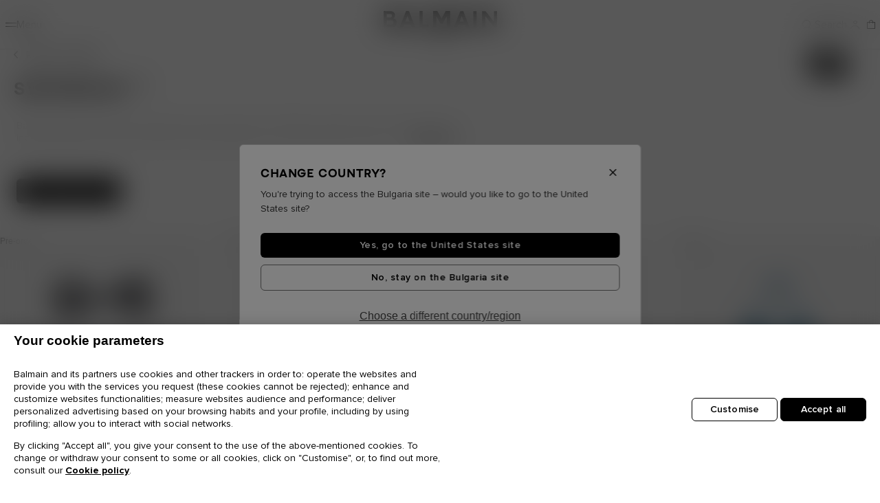

--- FILE ---
content_type: text/html;charset=UTF-8
request_url: https://bg.balmain.com/on/demandware.store/Sites-balmain-emea-gross-Site/en_BG/CQRecomm-Start
body_size: 4537
content:
    
        <div class="recommendation-header">
            <p role="heading" aria-level="2" class="h2 last-viewed-title">
                Top searches
            </p>
        </div>
    

    <div class="product-grid product-grid-recommandation">
        
            <!-- CQuotient Activity Tracking (viewReco-cquotient.js) -->
<script type="text/javascript">//<!--
/* <![CDATA[ */
(function(){
try {
	if(window.CQuotient) {
		var cq_params = {};
		cq_params.cookieId = window.CQuotient.getCQCookieId();
		cq_params.userId = window.CQuotient.getCQUserId();
		cq_params.emailId = CQuotient.getCQHashedEmail();
		cq_params.loginId = CQuotient.getCQHashedLogin();
		cq_params.accumulate = true;
		cq_params.products = [{
			id: 'EF0RP148XK97',
			sku: '',
			type: 'vgroup',
			alt_id: 'EF0RP148XK973CH'
		}];
		cq_params.recommenderName = 'products-in-all-categories-search';
		cq_params.realm = "BHGX";
		cq_params.siteId = "balmain-emea-gross";
		cq_params.instanceType = "prd";
		cq_params.locale = window.CQuotient.locale;
		cq_params.slotId = 'search-recommendations-m';
		cq_params.slotConfigId = 'serachRecommendations';
		cq_params.slotConfigTemplate = 'slots\/recommendation\/recommendationsNoVideo.isml';
		if(window.CQuotient.sendActivity)
			window.CQuotient.sendActivity( CQuotient.clientId, 'viewReco', cq_params );
		else
			window.CQuotient.activities.push( {activityType: 'viewReco', parameters: cq_params} );
	}
} catch(err) {}
})();
/* ]]> */
// -->
</script>
<script type="text/javascript">//<!--
/* <![CDATA[ (viewProduct-active_data.js) */
dw.ac._capture({id: "EF0RP148XK973CH", type: "recommendation"});
/* ]]> */
// -->
</script>
                <div class="product-body">
                    
























































































<div class="product-item" aria-label="Long sequin halterneck dress" tabindex="0">
    
    

    <div
        class="product product-viewed "
        data-img=""
        data-test=""
        data-pid="EF0RP148XK973CH"
        data-analytics="{&quot;product&quot;:{&quot;item_id&quot;:&quot;EF0RP148XK973CH&quot;,&quot;item_name&quot;:&quot;Long sequin halterneck dress&quot;,&quot;quantity&quot;:1,&quot;inventory_ats&quot;:0,&quot;price&quot;:5900,&quot;discount_name&quot;:&quot;free standard and express shipping&quot;,&quot;pre_order&quot;:&quot;no&quot;,&quot;item_ean&quot;:&quot;&quot;,&quot;item_master&quot;:&quot;EF0RP148XK97&quot;,&quot;item_category&quot;:&quot;women&quot;,&quot;item_category2&quot;:&quot;women-readytowear&quot;,&quot;item_category3&quot;:&quot;women-readytowear-dresses&quot;}}"
    >
        <div class="product-tile">
    <a href="/en/p/long-sequin-halterneck-dress-EF0RP148XK973CH.html" class="product-link">
        <div class="js-plpTileSlide" data-product-name="Long sequin halterneck dress">
            
            
                


<div class="tile-slider swiper  ">
    <div class="swiper-wrapper">
        <div class="swiper-slide">
    




    

    
        <img
            class="js-tile-media tile-image"
            loading="lazy"
            src="https://media.balmain.com/image/upload/f_auto,q_auto,dpr_auto,e_sharpen:85/c_fill,w_432,h_584/sfcc/balmain/hi-res/EF0RP148XK973CHF?_i=AG"
            srcset="https://media.balmain.com/image/upload/w_230/f_auto,q_auto,dpr_auto,e_sharpen:85/sfcc/balmain/hi-res/EF0RP148XK973CHF?_i=AG 230w, https://media.balmain.com/image/upload/w_402/f_auto,q_auto,dpr_auto,e_sharpen:85/sfcc/balmain/hi-res/EF0RP148XK973CHF?_i=AG 402w, https://media.balmain.com/image/upload/w_432/f_auto,q_auto,dpr_auto,e_sharpen:85/sfcc/balmain/hi-res/EF0RP148XK973CHF?_i=AG 432w, https://media.balmain.com/image/upload/w_515/f_auto,q_auto,dpr_auto,e_sharpen:85/sfcc/balmain/hi-res/EF0RP148XK973CHF?_i=AG 515w, https://media.balmain.com/image/upload/w_834/f_auto,q_auto,dpr_auto,e_sharpen:85/sfcc/balmain/hi-res/EF0RP148XK973CHF?_i=AG 834w"
            sizes="(max-width: 900px) 50vw, 22.5vw"
            alt="Long sequin halterneck dress"
            title="Long sequin halterneck dress, red"
            width="432"
            height="584"
        />
    



</div>


    
        
    
        
            <div class="swiper-slide">
                
                    
                        

    
    
    
    




<img class="placeholder" src="https://media.balmain.com/image/upload/q_auto,f_svg/static-default/default/dwbb5e1d89/assets/images/logo-sm-g.svg" alt="" />
<img class="js-tile-media product-tile-img"
    src=""
    data-lazy="https://media.balmain.com/image/upload/f_auto,q_auto,dpr_auto,e_sharpen:85/c_fill,w_432,h_584/sfcc/balmain/hi-res/EF0RP148XK973CHB?_i=AG"
    data-srcset="https://media.balmain.com/image/upload/w_230/f_auto,q_auto,dpr_auto,e_sharpen:85/sfcc/balmain/hi-res/EF0RP148XK973CHB?_i=AG 230w, https://media.balmain.com/image/upload/w_402/f_auto,q_auto,dpr_auto,e_sharpen:85/sfcc/balmain/hi-res/EF0RP148XK973CHB?_i=AG 402w, https://media.balmain.com/image/upload/w_432/f_auto,q_auto,dpr_auto,e_sharpen:85/sfcc/balmain/hi-res/EF0RP148XK973CHB?_i=AG 432w, https://media.balmain.com/image/upload/w_515/f_auto,q_auto,dpr_auto,e_sharpen:85/sfcc/balmain/hi-res/EF0RP148XK973CHB?_i=AG 515w, https://media.balmain.com/image/upload/w_834/f_auto,q_auto,dpr_auto,e_sharpen:85/sfcc/balmain/hi-res/EF0RP148XK973CHB?_i=AG 834w"
    sizes="(max-width: 900px) 50vw, 22.5vw"
    loading="lazy"
    alt="Long sequin halterneck dress"
/>

                    
                
            </div>
        
    
        
            <div class="swiper-slide">
                
                    
                        

    
    
    
    




<img class="placeholder" src="https://media.balmain.com/image/upload/q_auto,f_svg/static-default/default/dwbb5e1d89/assets/images/logo-sm-g.svg" alt="" />
<img class="js-tile-media product-tile-img"
    src=""
    data-lazy="https://media.balmain.com/image/upload/f_auto,q_auto,dpr_auto,e_sharpen:85/c_fill,w_432,h_584/sfcc/balmain/hi-res/EF0RP148XK973CHA?_i=AG"
    data-srcset="https://media.balmain.com/image/upload/w_230/f_auto,q_auto,dpr_auto,e_sharpen:85/sfcc/balmain/hi-res/EF0RP148XK973CHA?_i=AG 230w, https://media.balmain.com/image/upload/w_402/f_auto,q_auto,dpr_auto,e_sharpen:85/sfcc/balmain/hi-res/EF0RP148XK973CHA?_i=AG 402w, https://media.balmain.com/image/upload/w_432/f_auto,q_auto,dpr_auto,e_sharpen:85/sfcc/balmain/hi-res/EF0RP148XK973CHA?_i=AG 432w, https://media.balmain.com/image/upload/w_515/f_auto,q_auto,dpr_auto,e_sharpen:85/sfcc/balmain/hi-res/EF0RP148XK973CHA?_i=AG 515w, https://media.balmain.com/image/upload/w_834/f_auto,q_auto,dpr_auto,e_sharpen:85/sfcc/balmain/hi-res/EF0RP148XK973CHA?_i=AG 834w"
    sizes="(max-width: 900px) 50vw, 22.5vw"
    loading="lazy"
    alt="Long sequin halterneck dress"
/>

                    
                
            </div>
        
    
        
            <div class="swiper-slide">
                
                    
                        

    
    
    
    




<img class="placeholder" src="https://media.balmain.com/image/upload/q_auto,f_svg/static-default/default/dwbb5e1d89/assets/images/logo-sm-g.svg" alt="" />
<img class="js-tile-media product-tile-img"
    src=""
    data-lazy="https://media.balmain.com/image/upload/f_auto,q_auto,dpr_auto,e_sharpen:85/c_fill,w_432,h_584/sfcc/balmain/hi-res/EF0RP148XK973CHR?_i=AG"
    data-srcset="https://media.balmain.com/image/upload/w_230/f_auto,q_auto,dpr_auto,e_sharpen:85/sfcc/balmain/hi-res/EF0RP148XK973CHR?_i=AG 230w, https://media.balmain.com/image/upload/w_402/f_auto,q_auto,dpr_auto,e_sharpen:85/sfcc/balmain/hi-res/EF0RP148XK973CHR?_i=AG 402w, https://media.balmain.com/image/upload/w_432/f_auto,q_auto,dpr_auto,e_sharpen:85/sfcc/balmain/hi-res/EF0RP148XK973CHR?_i=AG 432w, https://media.balmain.com/image/upload/w_515/f_auto,q_auto,dpr_auto,e_sharpen:85/sfcc/balmain/hi-res/EF0RP148XK973CHR?_i=AG 515w, https://media.balmain.com/image/upload/w_834/f_auto,q_auto,dpr_auto,e_sharpen:85/sfcc/balmain/hi-res/EF0RP148XK973CHR?_i=AG 834w"
    sizes="(max-width: 900px) 50vw, 22.5vw"
    loading="lazy"
    alt="Long sequin halterneck dress"
/>

                    
                
            </div>
        
    
        
            <div class="swiper-slide">
                
                    
                        

    
    
    
    




<img class="placeholder" src="https://media.balmain.com/image/upload/q_auto,f_svg/static-default/default/dwbb5e1d89/assets/images/logo-sm-g.svg" alt="" />
<img class="js-tile-media product-tile-img"
    src=""
    data-lazy="https://media.balmain.com/image/upload/f_auto,q_auto,dpr_auto,e_sharpen:85/c_fill,w_432,h_584/sfcc/balmain/hi-res/EF0RP148XK973CHC?_i=AG"
    data-srcset="https://media.balmain.com/image/upload/w_230/f_auto,q_auto,dpr_auto,e_sharpen:85/sfcc/balmain/hi-res/EF0RP148XK973CHC?_i=AG 230w, https://media.balmain.com/image/upload/w_402/f_auto,q_auto,dpr_auto,e_sharpen:85/sfcc/balmain/hi-res/EF0RP148XK973CHC?_i=AG 402w, https://media.balmain.com/image/upload/w_432/f_auto,q_auto,dpr_auto,e_sharpen:85/sfcc/balmain/hi-res/EF0RP148XK973CHC?_i=AG 432w, https://media.balmain.com/image/upload/w_515/f_auto,q_auto,dpr_auto,e_sharpen:85/sfcc/balmain/hi-res/EF0RP148XK973CHC?_i=AG 515w, https://media.balmain.com/image/upload/w_834/f_auto,q_auto,dpr_auto,e_sharpen:85/sfcc/balmain/hi-res/EF0RP148XK973CHC?_i=AG 834w"
    sizes="(max-width: 900px) 50vw, 22.5vw"
    loading="lazy"
    alt="Long sequin halterneck dress"
/>

                    
                
            </div>
        
    
        
            <div class="swiper-slide">
                
                    
                        

    
    
    
    




<img class="placeholder" src="https://media.balmain.com/image/upload/q_auto,f_svg/static-default/default/dwbb5e1d89/assets/images/logo-sm-g.svg" alt="" />
<img class="js-tile-media product-tile-img"
    src=""
    data-lazy="https://media.balmain.com/image/upload/f_auto,q_auto,dpr_auto,e_sharpen:85/c_fill,w_432,h_584/sfcc/balmain/hi-res/EF0RP148XK973CHD?_i=AG"
    data-srcset="https://media.balmain.com/image/upload/w_230/f_auto,q_auto,dpr_auto,e_sharpen:85/sfcc/balmain/hi-res/EF0RP148XK973CHD?_i=AG 230w, https://media.balmain.com/image/upload/w_402/f_auto,q_auto,dpr_auto,e_sharpen:85/sfcc/balmain/hi-res/EF0RP148XK973CHD?_i=AG 402w, https://media.balmain.com/image/upload/w_432/f_auto,q_auto,dpr_auto,e_sharpen:85/sfcc/balmain/hi-res/EF0RP148XK973CHD?_i=AG 432w, https://media.balmain.com/image/upload/w_515/f_auto,q_auto,dpr_auto,e_sharpen:85/sfcc/balmain/hi-res/EF0RP148XK973CHD?_i=AG 515w, https://media.balmain.com/image/upload/w_834/f_auto,q_auto,dpr_auto,e_sharpen:85/sfcc/balmain/hi-res/EF0RP148XK973CHD?_i=AG 834w"
    sizes="(max-width: 900px) 50vw, 22.5vw"
    loading="lazy"
    alt="Long sequin halterneck dress"
/>

                    
                
            </div>
        
    
        
            <div class="swiper-slide">
                
                    
                        

    
    
    
    




<img class="placeholder" src="https://media.balmain.com/image/upload/q_auto,f_svg/static-default/default/dwbb5e1d89/assets/images/logo-sm-g.svg" alt="" />
<img class="js-tile-media product-tile-img"
    src=""
    data-lazy="https://media.balmain.com/image/upload/f_auto,q_auto,dpr_auto,e_sharpen:85/c_fill,w_432,h_584/sfcc/balmain/hi-res/EF0RP148XK973CHE?_i=AG"
    data-srcset="https://media.balmain.com/image/upload/w_230/f_auto,q_auto,dpr_auto,e_sharpen:85/sfcc/balmain/hi-res/EF0RP148XK973CHE?_i=AG 230w, https://media.balmain.com/image/upload/w_402/f_auto,q_auto,dpr_auto,e_sharpen:85/sfcc/balmain/hi-res/EF0RP148XK973CHE?_i=AG 402w, https://media.balmain.com/image/upload/w_432/f_auto,q_auto,dpr_auto,e_sharpen:85/sfcc/balmain/hi-res/EF0RP148XK973CHE?_i=AG 432w, https://media.balmain.com/image/upload/w_515/f_auto,q_auto,dpr_auto,e_sharpen:85/sfcc/balmain/hi-res/EF0RP148XK973CHE?_i=AG 515w, https://media.balmain.com/image/upload/w_834/f_auto,q_auto,dpr_auto,e_sharpen:85/sfcc/balmain/hi-res/EF0RP148XK973CHE?_i=AG 834w"
    sizes="(max-width: 900px) 50vw, 22.5vw"
    loading="lazy"
    alt="Long sequin halterneck dress"
/>

                    
                
            </div>
        
    
        
            <div class="swiper-slide">
                
                    
                        

    
    
    
    




<img class="placeholder" src="https://media.balmain.com/image/upload/q_auto,f_svg/static-default/default/dwbb5e1d89/assets/images/logo-sm-g.svg" alt="" />
<img class="js-tile-media product-tile-img"
    src=""
    data-lazy="https://media.balmain.com/image/upload/f_auto,q_auto,dpr_auto,e_sharpen:85/c_fill,w_432,h_584/sfcc/balmain/hi-res/EF0RP148XK973CHG?_i=AG"
    data-srcset="https://media.balmain.com/image/upload/w_230/f_auto,q_auto,dpr_auto,e_sharpen:85/sfcc/balmain/hi-res/EF0RP148XK973CHG?_i=AG 230w, https://media.balmain.com/image/upload/w_402/f_auto,q_auto,dpr_auto,e_sharpen:85/sfcc/balmain/hi-res/EF0RP148XK973CHG?_i=AG 402w, https://media.balmain.com/image/upload/w_432/f_auto,q_auto,dpr_auto,e_sharpen:85/sfcc/balmain/hi-res/EF0RP148XK973CHG?_i=AG 432w, https://media.balmain.com/image/upload/w_515/f_auto,q_auto,dpr_auto,e_sharpen:85/sfcc/balmain/hi-res/EF0RP148XK973CHG?_i=AG 515w, https://media.balmain.com/image/upload/w_834/f_auto,q_auto,dpr_auto,e_sharpen:85/sfcc/balmain/hi-res/EF0RP148XK973CHG?_i=AG 834w"
    sizes="(max-width: 900px) 50vw, 22.5vw"
    loading="lazy"
    alt="Long sequin halterneck dress"
/>

                    
                
            </div>
        
    


    </div>

    <div class="swiper-button-prev"></div>
    <div class="swiper-button-next"></div>

    <div class="swiper-scrollbar"></div>
</div>
            
        </div>

        <div class="tile-box">
            <div class="tile-body">
                <h3 class="pdp-link">Long sequin halterneck dress</h3>


                <div class="product-info"
                    tabindex="0"
                    aria-label="Details"
                >
                    <div class="sr-only" tabindex="0">
                        <p>Long sequin halterneck dress</p><ul><li>High neck</li><li>Front split</li><li>Invisible side zip fastening</li><li>Neck fastening with hooks</li><li>Tied at the back</li><li>Long, slim fit</li><li>Model measures 179cm and wears a size 36</li><li>Main material: 100% polyester</li><li>Made in France</li><li>Item: EF0RP148XK97</li>
                    </div>

                    

                    
                        
    <div class="price">
        
        



    

    

    

    <span class="sales">
        

        

        
            <span class="value" content="5900.00"></span>
        
            <span class="sr-only">
                Item price: 5.900,00 &#8364;
            </span>
            <span aria-hidden="true">
                5.900,00 €
            </span>
    </span>


    </div>


                    

                    
                        <div class="color-swatches">
    <ul class="swatches">
        
    </ul>
</div>

                    
                </div>
            </div>
        </div>
    </a>
</div>

    </div>
</div>

                </div>
            
        
            <!-- CQuotient Activity Tracking (viewReco-cquotient.js) -->
<script type="text/javascript">//<!--
/* <![CDATA[ */
(function(){
try {
	if(window.CQuotient) {
		var cq_params = {};
		cq_params.cookieId = window.CQuotient.getCQCookieId();
		cq_params.userId = window.CQuotient.getCQUserId();
		cq_params.emailId = CQuotient.getCQHashedEmail();
		cq_params.loginId = CQuotient.getCQHashedLogin();
		cq_params.accumulate = true;
		cq_params.products = [{
			id: 'GF1R3370WC09',
			sku: '',
			type: 'vgroup',
			alt_id: 'GF1R3370WC090PA'
		}];
		cq_params.recommenderName = 'products-in-all-categories-search';
		cq_params.realm = "BHGX";
		cq_params.siteId = "balmain-emea-gross";
		cq_params.instanceType = "prd";
		cq_params.locale = window.CQuotient.locale;
		cq_params.slotId = 'search-recommendations-m';
		cq_params.slotConfigId = 'serachRecommendations';
		cq_params.slotConfigTemplate = 'slots\/recommendation\/recommendationsNoVideo.isml';
		if(window.CQuotient.sendActivity)
			window.CQuotient.sendActivity( CQuotient.clientId, 'viewReco', cq_params );
		else
			window.CQuotient.activities.push( {activityType: 'viewReco', parameters: cq_params} );
	}
} catch(err) {}
})();
/* ]]> */
// -->
</script>
<script type="text/javascript">//<!--
/* <![CDATA[ (viewProduct-active_data.js) */
dw.ac._capture({id: "GF1R3370WC090PA", type: "recommendation"});
/* ]]> */
// -->
</script>
                <div class="product-body">
                    
























































































<div class="product-item" aria-label="Flared grain de poudre dress with belt detail" tabindex="0">
    
    

    <div
        class="product product-viewed "
        data-img=""
        data-test=""
        data-pid="GF1R3370WC090PA"
        data-analytics="{&quot;product&quot;:{&quot;item_id&quot;:&quot;GF1R3370WC090PA&quot;,&quot;item_name&quot;:&quot;Flared grain de poudre dress with belt detail&quot;,&quot;quantity&quot;:1,&quot;inventory_ats&quot;:0,&quot;price&quot;:2500,&quot;discount_name&quot;:&quot;free standard and express shipping&quot;,&quot;pre_order&quot;:&quot;no&quot;,&quot;item_ean&quot;:&quot;&quot;,&quot;item_master&quot;:&quot;GF1R3370WC09&quot;,&quot;item_category&quot;:&quot;women&quot;,&quot;item_category2&quot;:&quot;women-readytowear&quot;,&quot;item_category3&quot;:&quot;women-readytowear-dresses&quot;}}"
    >
        <div class="product-tile">
    <a href="/en/p/flared-grain-de-poudre-dress-with-belt-detail-GF1R3370WC090PA.html" class="product-link">
        <div class="js-plpTileSlide" data-product-name="Flared grain de poudre dress with belt detail">
            
    <span class="product-badge " style="color: #808080">
        New
    </span>


            
                


<div class="tile-slider swiper  ">
    <div class="swiper-wrapper">
        <div class="swiper-slide">
    




    

    
        <img
            class="js-tile-media tile-image"
            loading="lazy"
            src="https://media.balmain.com/image/upload/f_auto,q_auto,dpr_auto,e_sharpen:85/c_fill,w_432,h_584/sfcc/balmain/hi-res/GF1R3370WC090PAF?_i=AG"
            srcset="https://media.balmain.com/image/upload/w_230/f_auto,q_auto,dpr_auto,e_sharpen:85/sfcc/balmain/hi-res/GF1R3370WC090PAF?_i=AG 230w, https://media.balmain.com/image/upload/w_402/f_auto,q_auto,dpr_auto,e_sharpen:85/sfcc/balmain/hi-res/GF1R3370WC090PAF?_i=AG 402w, https://media.balmain.com/image/upload/w_432/f_auto,q_auto,dpr_auto,e_sharpen:85/sfcc/balmain/hi-res/GF1R3370WC090PAF?_i=AG 432w, https://media.balmain.com/image/upload/w_515/f_auto,q_auto,dpr_auto,e_sharpen:85/sfcc/balmain/hi-res/GF1R3370WC090PAF?_i=AG 515w, https://media.balmain.com/image/upload/w_834/f_auto,q_auto,dpr_auto,e_sharpen:85/sfcc/balmain/hi-res/GF1R3370WC090PAF?_i=AG 834w"
            sizes="(max-width: 900px) 50vw, 22.5vw"
            alt="Flared grain de poudre dress with belt detail"
            title="Flared grain de poudre dress with belt detail, black"
            width="432"
            height="584"
        />
    



</div>


    
        
    
        
            <div class="swiper-slide">
                
                    
                        

    
    
    
    




<img class="placeholder" src="https://media.balmain.com/image/upload/q_auto,f_svg/static-default/default/dwbb5e1d89/assets/images/logo-sm-g.svg" alt="" />
<img class="js-tile-media product-tile-img"
    src=""
    data-lazy="https://media.balmain.com/image/upload/f_auto,q_auto,dpr_auto,e_sharpen:85/c_fill,w_432,h_584/sfcc/balmain/hi-res/GF1R3370WC090PAB?_i=AG"
    data-srcset="https://media.balmain.com/image/upload/w_230/f_auto,q_auto,dpr_auto,e_sharpen:85/sfcc/balmain/hi-res/GF1R3370WC090PAB?_i=AG 230w, https://media.balmain.com/image/upload/w_402/f_auto,q_auto,dpr_auto,e_sharpen:85/sfcc/balmain/hi-res/GF1R3370WC090PAB?_i=AG 402w, https://media.balmain.com/image/upload/w_432/f_auto,q_auto,dpr_auto,e_sharpen:85/sfcc/balmain/hi-res/GF1R3370WC090PAB?_i=AG 432w, https://media.balmain.com/image/upload/w_515/f_auto,q_auto,dpr_auto,e_sharpen:85/sfcc/balmain/hi-res/GF1R3370WC090PAB?_i=AG 515w, https://media.balmain.com/image/upload/w_834/f_auto,q_auto,dpr_auto,e_sharpen:85/sfcc/balmain/hi-res/GF1R3370WC090PAB?_i=AG 834w"
    sizes="(max-width: 900px) 50vw, 22.5vw"
    loading="lazy"
    alt="Flared grain de poudre dress with belt detail"
/>

                    
                
            </div>
        
    
        
            <div class="swiper-slide">
                
                    
                        

    
    
    
    




<img class="placeholder" src="https://media.balmain.com/image/upload/q_auto,f_svg/static-default/default/dwbb5e1d89/assets/images/logo-sm-g.svg" alt="" />
<img class="js-tile-media product-tile-img"
    src=""
    data-lazy="https://media.balmain.com/image/upload/f_auto,q_auto,dpr_auto,e_sharpen:85/c_fill,w_432,h_584/sfcc/balmain/hi-res/GF1R3370WC090PAA?_i=AG"
    data-srcset="https://media.balmain.com/image/upload/w_230/f_auto,q_auto,dpr_auto,e_sharpen:85/sfcc/balmain/hi-res/GF1R3370WC090PAA?_i=AG 230w, https://media.balmain.com/image/upload/w_402/f_auto,q_auto,dpr_auto,e_sharpen:85/sfcc/balmain/hi-res/GF1R3370WC090PAA?_i=AG 402w, https://media.balmain.com/image/upload/w_432/f_auto,q_auto,dpr_auto,e_sharpen:85/sfcc/balmain/hi-res/GF1R3370WC090PAA?_i=AG 432w, https://media.balmain.com/image/upload/w_515/f_auto,q_auto,dpr_auto,e_sharpen:85/sfcc/balmain/hi-res/GF1R3370WC090PAA?_i=AG 515w, https://media.balmain.com/image/upload/w_834/f_auto,q_auto,dpr_auto,e_sharpen:85/sfcc/balmain/hi-res/GF1R3370WC090PAA?_i=AG 834w"
    sizes="(max-width: 900px) 50vw, 22.5vw"
    loading="lazy"
    alt="Flared grain de poudre dress with belt detail"
/>

                    
                
            </div>
        
    
        
            <div class="swiper-slide">
                
                    
                        

    
    
    
    




<img class="placeholder" src="https://media.balmain.com/image/upload/q_auto,f_svg/static-default/default/dwbb5e1d89/assets/images/logo-sm-g.svg" alt="" />
<img class="js-tile-media product-tile-img"
    src=""
    data-lazy="https://media.balmain.com/image/upload/f_auto,q_auto,dpr_auto,e_sharpen:85/c_fill,w_432,h_584/sfcc/balmain/hi-res/GF1R3370WC090PAR?_i=AG"
    data-srcset="https://media.balmain.com/image/upload/w_230/f_auto,q_auto,dpr_auto,e_sharpen:85/sfcc/balmain/hi-res/GF1R3370WC090PAR?_i=AG 230w, https://media.balmain.com/image/upload/w_402/f_auto,q_auto,dpr_auto,e_sharpen:85/sfcc/balmain/hi-res/GF1R3370WC090PAR?_i=AG 402w, https://media.balmain.com/image/upload/w_432/f_auto,q_auto,dpr_auto,e_sharpen:85/sfcc/balmain/hi-res/GF1R3370WC090PAR?_i=AG 432w, https://media.balmain.com/image/upload/w_515/f_auto,q_auto,dpr_auto,e_sharpen:85/sfcc/balmain/hi-res/GF1R3370WC090PAR?_i=AG 515w, https://media.balmain.com/image/upload/w_834/f_auto,q_auto,dpr_auto,e_sharpen:85/sfcc/balmain/hi-res/GF1R3370WC090PAR?_i=AG 834w"
    sizes="(max-width: 900px) 50vw, 22.5vw"
    loading="lazy"
    alt="Flared grain de poudre dress with belt detail"
/>

                    
                
            </div>
        
    
        
            <div class="swiper-slide">
                
                    
                        

    
    
    
    




<img class="placeholder" src="https://media.balmain.com/image/upload/q_auto,f_svg/static-default/default/dwbb5e1d89/assets/images/logo-sm-g.svg" alt="" />
<img class="js-tile-media product-tile-img"
    src=""
    data-lazy="https://media.balmain.com/image/upload/f_auto,q_auto,dpr_auto,e_sharpen:85/c_fill,w_432,h_584/sfcc/balmain/hi-res/GF1R3370WC090PAC?_i=AG"
    data-srcset="https://media.balmain.com/image/upload/w_230/f_auto,q_auto,dpr_auto,e_sharpen:85/sfcc/balmain/hi-res/GF1R3370WC090PAC?_i=AG 230w, https://media.balmain.com/image/upload/w_402/f_auto,q_auto,dpr_auto,e_sharpen:85/sfcc/balmain/hi-res/GF1R3370WC090PAC?_i=AG 402w, https://media.balmain.com/image/upload/w_432/f_auto,q_auto,dpr_auto,e_sharpen:85/sfcc/balmain/hi-res/GF1R3370WC090PAC?_i=AG 432w, https://media.balmain.com/image/upload/w_515/f_auto,q_auto,dpr_auto,e_sharpen:85/sfcc/balmain/hi-res/GF1R3370WC090PAC?_i=AG 515w, https://media.balmain.com/image/upload/w_834/f_auto,q_auto,dpr_auto,e_sharpen:85/sfcc/balmain/hi-res/GF1R3370WC090PAC?_i=AG 834w"
    sizes="(max-width: 900px) 50vw, 22.5vw"
    loading="lazy"
    alt="Flared grain de poudre dress with belt detail"
/>

                    
                
            </div>
        
    
        
            <div class="swiper-slide">
                
                    
                        

    
    
    
    




<img class="placeholder" src="https://media.balmain.com/image/upload/q_auto,f_svg/static-default/default/dwbb5e1d89/assets/images/logo-sm-g.svg" alt="" />
<img class="js-tile-media product-tile-img"
    src=""
    data-lazy="https://media.balmain.com/image/upload/f_auto,q_auto,dpr_auto,e_sharpen:85/c_fill,w_432,h_584/sfcc/balmain/hi-res/GF1R3370WC090PAD?_i=AG"
    data-srcset="https://media.balmain.com/image/upload/w_230/f_auto,q_auto,dpr_auto,e_sharpen:85/sfcc/balmain/hi-res/GF1R3370WC090PAD?_i=AG 230w, https://media.balmain.com/image/upload/w_402/f_auto,q_auto,dpr_auto,e_sharpen:85/sfcc/balmain/hi-res/GF1R3370WC090PAD?_i=AG 402w, https://media.balmain.com/image/upload/w_432/f_auto,q_auto,dpr_auto,e_sharpen:85/sfcc/balmain/hi-res/GF1R3370WC090PAD?_i=AG 432w, https://media.balmain.com/image/upload/w_515/f_auto,q_auto,dpr_auto,e_sharpen:85/sfcc/balmain/hi-res/GF1R3370WC090PAD?_i=AG 515w, https://media.balmain.com/image/upload/w_834/f_auto,q_auto,dpr_auto,e_sharpen:85/sfcc/balmain/hi-res/GF1R3370WC090PAD?_i=AG 834w"
    sizes="(max-width: 900px) 50vw, 22.5vw"
    loading="lazy"
    alt="Flared grain de poudre dress with belt detail"
/>

                    
                
            </div>
        
    
        
            <div class="swiper-slide">
                
                    
                        

    
    
    
    




<img class="placeholder" src="https://media.balmain.com/image/upload/q_auto,f_svg/static-default/default/dwbb5e1d89/assets/images/logo-sm-g.svg" alt="" />
<img class="js-tile-media product-tile-img"
    src=""
    data-lazy="https://media.balmain.com/image/upload/f_auto,q_auto,dpr_auto,e_sharpen:85/c_fill,w_432,h_584/sfcc/balmain/hi-res/GF1R3370WC090PAE?_i=AG"
    data-srcset="https://media.balmain.com/image/upload/w_230/f_auto,q_auto,dpr_auto,e_sharpen:85/sfcc/balmain/hi-res/GF1R3370WC090PAE?_i=AG 230w, https://media.balmain.com/image/upload/w_402/f_auto,q_auto,dpr_auto,e_sharpen:85/sfcc/balmain/hi-res/GF1R3370WC090PAE?_i=AG 402w, https://media.balmain.com/image/upload/w_432/f_auto,q_auto,dpr_auto,e_sharpen:85/sfcc/balmain/hi-res/GF1R3370WC090PAE?_i=AG 432w, https://media.balmain.com/image/upload/w_515/f_auto,q_auto,dpr_auto,e_sharpen:85/sfcc/balmain/hi-res/GF1R3370WC090PAE?_i=AG 515w, https://media.balmain.com/image/upload/w_834/f_auto,q_auto,dpr_auto,e_sharpen:85/sfcc/balmain/hi-res/GF1R3370WC090PAE?_i=AG 834w"
    sizes="(max-width: 900px) 50vw, 22.5vw"
    loading="lazy"
    alt="Flared grain de poudre dress with belt detail"
/>

                    
                
            </div>
        
    
        
            <div class="swiper-slide">
                
                    
                        

    
    
    
    




<img class="placeholder" src="https://media.balmain.com/image/upload/q_auto,f_svg/static-default/default/dwbb5e1d89/assets/images/logo-sm-g.svg" alt="" />
<img class="js-tile-media product-tile-img"
    src=""
    data-lazy="https://media.balmain.com/image/upload/f_auto,q_auto,dpr_auto,e_sharpen:85/c_fill,w_432,h_584/sfcc/balmain/hi-res/GF1R3370WC090PAG?_i=AG"
    data-srcset="https://media.balmain.com/image/upload/w_230/f_auto,q_auto,dpr_auto,e_sharpen:85/sfcc/balmain/hi-res/GF1R3370WC090PAG?_i=AG 230w, https://media.balmain.com/image/upload/w_402/f_auto,q_auto,dpr_auto,e_sharpen:85/sfcc/balmain/hi-res/GF1R3370WC090PAG?_i=AG 402w, https://media.balmain.com/image/upload/w_432/f_auto,q_auto,dpr_auto,e_sharpen:85/sfcc/balmain/hi-res/GF1R3370WC090PAG?_i=AG 432w, https://media.balmain.com/image/upload/w_515/f_auto,q_auto,dpr_auto,e_sharpen:85/sfcc/balmain/hi-res/GF1R3370WC090PAG?_i=AG 515w, https://media.balmain.com/image/upload/w_834/f_auto,q_auto,dpr_auto,e_sharpen:85/sfcc/balmain/hi-res/GF1R3370WC090PAG?_i=AG 834w"
    sizes="(max-width: 900px) 50vw, 22.5vw"
    loading="lazy"
    alt="Flared grain de poudre dress with belt detail"
/>

                    
                
            </div>
        
    
        
            <div class="swiper-slide">
                
                    
                        

    
    
    
    




<img class="placeholder" src="https://media.balmain.com/image/upload/q_auto,f_svg/static-default/default/dwbb5e1d89/assets/images/logo-sm-g.svg" alt="" />
<img class="js-tile-media product-tile-img"
    src=""
    data-lazy="https://media.balmain.com/image/upload/f_auto,q_auto,dpr_auto,e_sharpen:85/c_fill,w_432,h_584/sfcc/balmain/hi-res/GF1R3370WC090PAH?_i=AG"
    data-srcset="https://media.balmain.com/image/upload/w_230/f_auto,q_auto,dpr_auto,e_sharpen:85/sfcc/balmain/hi-res/GF1R3370WC090PAH?_i=AG 230w, https://media.balmain.com/image/upload/w_402/f_auto,q_auto,dpr_auto,e_sharpen:85/sfcc/balmain/hi-res/GF1R3370WC090PAH?_i=AG 402w, https://media.balmain.com/image/upload/w_432/f_auto,q_auto,dpr_auto,e_sharpen:85/sfcc/balmain/hi-res/GF1R3370WC090PAH?_i=AG 432w, https://media.balmain.com/image/upload/w_515/f_auto,q_auto,dpr_auto,e_sharpen:85/sfcc/balmain/hi-res/GF1R3370WC090PAH?_i=AG 515w, https://media.balmain.com/image/upload/w_834/f_auto,q_auto,dpr_auto,e_sharpen:85/sfcc/balmain/hi-res/GF1R3370WC090PAH?_i=AG 834w"
    sizes="(max-width: 900px) 50vw, 22.5vw"
    loading="lazy"
    alt="Flared grain de poudre dress with belt detail"
/>

                    
                
            </div>
        
    


    </div>

    <div class="swiper-button-prev"></div>
    <div class="swiper-button-next"></div>

    <div class="swiper-scrollbar"></div>
</div>
            
        </div>

        <div class="tile-box">
            <div class="tile-body">
                <h3 class="pdp-link">Flared grain de poudre dress with belt detail</h3>


                <div class="product-info"
                    tabindex="0"
                    aria-label="Details"
                >
                    <div class="sr-only" tabindex="0">
                        <p>Halterneck grain de poudre dress</p><ul><li>High neck</li><li>Pleated skirt hem with Anthem belt</li><li>Visible zip fastening on the back with Balmain Paris-engraved slider</li><li>Fit-and-flare cut</li><li>Model measures 175cm and wears a size 36</li><li>Main material: 100% virgin wool</li><li>Made in Bulgaria</li><li>Item: GF1R3370WC09</li></ul><p>100% of the wool fibres used to make this garment are sourced from sheep farms that are certified and animal welfare-friendly</p>
                    </div>

                    

                    
                        
    <div class="price">
        
        



    

    

    

    <span class="sales">
        

        

        
            <span class="value" content="2500.00"></span>
        
            <span class="sr-only">
                Item price: 2.500,00 &#8364;
            </span>
            <span aria-hidden="true">
                2.500,00 €
            </span>
    </span>


    </div>


                    

                    
                        <div class="color-swatches">
    <ul class="swatches">
        
    </ul>
</div>

                    
                </div>
            </div>
        </div>
    </a>
</div>

    </div>
</div>

                </div>
            
        
            <!-- CQuotient Activity Tracking (viewReco-cquotient.js) -->
<script type="text/javascript">//<!--
/* <![CDATA[ */
(function(){
try {
	if(window.CQuotient) {
		var cq_params = {};
		cq_params.cookieId = window.CQuotient.getCQCookieId();
		cq_params.userId = window.CQuotient.getCQUserId();
		cq_params.emailId = CQuotient.getCQHashedEmail();
		cq_params.loginId = CQuotient.getCQHashedLogin();
		cq_params.accumulate = true;
		cq_params.products = [{
			id: 'FH1MG115DF81',
			sku: '',
			type: 'vgroup',
			alt_id: 'FH1MG115DF816AW'
		}];
		cq_params.recommenderName = 'products-in-all-categories-search';
		cq_params.realm = "BHGX";
		cq_params.siteId = "balmain-emea-gross";
		cq_params.instanceType = "prd";
		cq_params.locale = window.CQuotient.locale;
		cq_params.slotId = 'search-recommendations-m';
		cq_params.slotConfigId = 'serachRecommendations';
		cq_params.slotConfigTemplate = 'slots\/recommendation\/recommendationsNoVideo.isml';
		if(window.CQuotient.sendActivity)
			window.CQuotient.sendActivity( CQuotient.clientId, 'viewReco', cq_params );
		else
			window.CQuotient.activities.push( {activityType: 'viewReco', parameters: cq_params} );
	}
} catch(err) {}
})();
/* ]]> */
// -->
</script>
<script type="text/javascript">//<!--
/* <![CDATA[ (viewProduct-active_data.js) */
dw.ac._capture({id: "FH1MG115DF816AW", type: "recommendation"});
/* ]]> */
// -->
</script>
                <div class="product-body">
                    
























































































<div class="product-item" aria-label="Slim-fit biker trousers in denim" tabindex="0">
    
    

    <div
        class="product product-viewed "
        data-img=""
        data-test=""
        data-pid="FH1MG115DF816AW"
        data-analytics="{&quot;product&quot;:{&quot;item_id&quot;:&quot;FH1MG115DF816AW&quot;,&quot;item_name&quot;:&quot;Slim-fit biker trousers in denim&quot;,&quot;quantity&quot;:1,&quot;inventory_ats&quot;:0,&quot;price&quot;:595,&quot;discount_name&quot;:&quot;|free standard and express shipping&quot;,&quot;pre_order&quot;:&quot;no&quot;,&quot;item_ean&quot;:&quot;&quot;,&quot;item_master&quot;:&quot;FH1MG115DF81&quot;,&quot;item_category&quot;:&quot;men&quot;,&quot;item_category2&quot;:&quot;men-readytowear&quot;,&quot;item_category3&quot;:&quot;men-readytowear-denim&quot;}}"
    >
        <div class="product-tile">
    <a href="/en/p/slim-fit-biker-trousers-in-denim-FH1MG115DF816AW.html" class="product-link">
        <div class="js-plpTileSlide" data-product-name="Slim-fit biker trousers in denim">
            
            
                


<div class="tile-slider swiper  ">
    <div class="swiper-wrapper">
        <div class="swiper-slide">
    




    

    
        <img
            class="js-tile-media tile-image"
            loading="lazy"
            src="https://media.balmain.com/image/upload/f_auto,q_auto,dpr_auto,e_sharpen:85/c_fill,w_432,h_584/sfcc/balmain/hi-res/FH1MG115DF816AWF?_i=AG"
            srcset="https://media.balmain.com/image/upload/w_230/f_auto,q_auto,dpr_auto,e_sharpen:85/sfcc/balmain/hi-res/FH1MG115DF816AWF?_i=AG 230w, https://media.balmain.com/image/upload/w_402/f_auto,q_auto,dpr_auto,e_sharpen:85/sfcc/balmain/hi-res/FH1MG115DF816AWF?_i=AG 402w, https://media.balmain.com/image/upload/w_432/f_auto,q_auto,dpr_auto,e_sharpen:85/sfcc/balmain/hi-res/FH1MG115DF816AWF?_i=AG 432w, https://media.balmain.com/image/upload/w_515/f_auto,q_auto,dpr_auto,e_sharpen:85/sfcc/balmain/hi-res/FH1MG115DF816AWF?_i=AG 515w, https://media.balmain.com/image/upload/w_834/f_auto,q_auto,dpr_auto,e_sharpen:85/sfcc/balmain/hi-res/FH1MG115DF816AWF?_i=AG 834w"
            sizes="(max-width: 900px) 50vw, 22.5vw"
            alt="Slim-fit biker trousers in denim"
            title="Slim-fit biker trousers in denim, blue"
            width="432"
            height="584"
        />
    



</div>


    
        
    
        
            <div class="swiper-slide">
                
                    
                        

    
    
    
    




<img class="placeholder" src="https://media.balmain.com/image/upload/q_auto,f_svg/static-default/default/dwbb5e1d89/assets/images/logo-sm-g.svg" alt="" />
<img class="js-tile-media product-tile-img"
    src=""
    data-lazy="https://media.balmain.com/image/upload/f_auto,q_auto,dpr_auto,e_sharpen:85/c_fill,w_432,h_584/sfcc/balmain/hi-res/FH1MG115DF816AWB?_i=AG"
    data-srcset="https://media.balmain.com/image/upload/w_230/f_auto,q_auto,dpr_auto,e_sharpen:85/sfcc/balmain/hi-res/FH1MG115DF816AWB?_i=AG 230w, https://media.balmain.com/image/upload/w_402/f_auto,q_auto,dpr_auto,e_sharpen:85/sfcc/balmain/hi-res/FH1MG115DF816AWB?_i=AG 402w, https://media.balmain.com/image/upload/w_432/f_auto,q_auto,dpr_auto,e_sharpen:85/sfcc/balmain/hi-res/FH1MG115DF816AWB?_i=AG 432w, https://media.balmain.com/image/upload/w_515/f_auto,q_auto,dpr_auto,e_sharpen:85/sfcc/balmain/hi-res/FH1MG115DF816AWB?_i=AG 515w, https://media.balmain.com/image/upload/w_834/f_auto,q_auto,dpr_auto,e_sharpen:85/sfcc/balmain/hi-res/FH1MG115DF816AWB?_i=AG 834w"
    sizes="(max-width: 900px) 50vw, 22.5vw"
    loading="lazy"
    alt="Slim-fit biker trousers in denim"
/>

                    
                
            </div>
        
    
        
            <div class="swiper-slide">
                
                    
                        

    
    
    
    




<img class="placeholder" src="https://media.balmain.com/image/upload/q_auto,f_svg/static-default/default/dwbb5e1d89/assets/images/logo-sm-g.svg" alt="" />
<img class="js-tile-media product-tile-img"
    src=""
    data-lazy="https://media.balmain.com/image/upload/f_auto,q_auto,dpr_auto,e_sharpen:85/c_fill,w_432,h_584/sfcc/balmain/hi-res/FH1MG115DF816AWA?_i=AG"
    data-srcset="https://media.balmain.com/image/upload/w_230/f_auto,q_auto,dpr_auto,e_sharpen:85/sfcc/balmain/hi-res/FH1MG115DF816AWA?_i=AG 230w, https://media.balmain.com/image/upload/w_402/f_auto,q_auto,dpr_auto,e_sharpen:85/sfcc/balmain/hi-res/FH1MG115DF816AWA?_i=AG 402w, https://media.balmain.com/image/upload/w_432/f_auto,q_auto,dpr_auto,e_sharpen:85/sfcc/balmain/hi-res/FH1MG115DF816AWA?_i=AG 432w, https://media.balmain.com/image/upload/w_515/f_auto,q_auto,dpr_auto,e_sharpen:85/sfcc/balmain/hi-res/FH1MG115DF816AWA?_i=AG 515w, https://media.balmain.com/image/upload/w_834/f_auto,q_auto,dpr_auto,e_sharpen:85/sfcc/balmain/hi-res/FH1MG115DF816AWA?_i=AG 834w"
    sizes="(max-width: 900px) 50vw, 22.5vw"
    loading="lazy"
    alt="Slim-fit biker trousers in denim"
/>

                    
                
            </div>
        
    
        
            <div class="swiper-slide">
                
                    
                        

    
    
    
    




<img class="placeholder" src="https://media.balmain.com/image/upload/q_auto,f_svg/static-default/default/dwbb5e1d89/assets/images/logo-sm-g.svg" alt="" />
<img class="js-tile-media product-tile-img"
    src=""
    data-lazy="https://media.balmain.com/image/upload/f_auto,q_auto,dpr_auto,e_sharpen:85/c_fill,w_432,h_584/sfcc/balmain/hi-res/FH1MG115DF816AWR?_i=AG"
    data-srcset="https://media.balmain.com/image/upload/w_230/f_auto,q_auto,dpr_auto,e_sharpen:85/sfcc/balmain/hi-res/FH1MG115DF816AWR?_i=AG 230w, https://media.balmain.com/image/upload/w_402/f_auto,q_auto,dpr_auto,e_sharpen:85/sfcc/balmain/hi-res/FH1MG115DF816AWR?_i=AG 402w, https://media.balmain.com/image/upload/w_432/f_auto,q_auto,dpr_auto,e_sharpen:85/sfcc/balmain/hi-res/FH1MG115DF816AWR?_i=AG 432w, https://media.balmain.com/image/upload/w_515/f_auto,q_auto,dpr_auto,e_sharpen:85/sfcc/balmain/hi-res/FH1MG115DF816AWR?_i=AG 515w, https://media.balmain.com/image/upload/w_834/f_auto,q_auto,dpr_auto,e_sharpen:85/sfcc/balmain/hi-res/FH1MG115DF816AWR?_i=AG 834w"
    sizes="(max-width: 900px) 50vw, 22.5vw"
    loading="lazy"
    alt="Slim-fit biker trousers in denim"
/>

                    
                
            </div>
        
    
        
            <div class="swiper-slide">
                
                    
                        

    
    
    
    




<img class="placeholder" src="https://media.balmain.com/image/upload/q_auto,f_svg/static-default/default/dwbb5e1d89/assets/images/logo-sm-g.svg" alt="" />
<img class="js-tile-media product-tile-img"
    src=""
    data-lazy="https://media.balmain.com/image/upload/f_auto,q_auto,dpr_auto,e_sharpen:85/c_fill,w_432,h_584/sfcc/balmain/hi-res/FH1MG115DF816AWC?_i=AG"
    data-srcset="https://media.balmain.com/image/upload/w_230/f_auto,q_auto,dpr_auto,e_sharpen:85/sfcc/balmain/hi-res/FH1MG115DF816AWC?_i=AG 230w, https://media.balmain.com/image/upload/w_402/f_auto,q_auto,dpr_auto,e_sharpen:85/sfcc/balmain/hi-res/FH1MG115DF816AWC?_i=AG 402w, https://media.balmain.com/image/upload/w_432/f_auto,q_auto,dpr_auto,e_sharpen:85/sfcc/balmain/hi-res/FH1MG115DF816AWC?_i=AG 432w, https://media.balmain.com/image/upload/w_515/f_auto,q_auto,dpr_auto,e_sharpen:85/sfcc/balmain/hi-res/FH1MG115DF816AWC?_i=AG 515w, https://media.balmain.com/image/upload/w_834/f_auto,q_auto,dpr_auto,e_sharpen:85/sfcc/balmain/hi-res/FH1MG115DF816AWC?_i=AG 834w"
    sizes="(max-width: 900px) 50vw, 22.5vw"
    loading="lazy"
    alt="Slim-fit biker trousers in denim"
/>

                    
                
            </div>
        
    
        
            <div class="swiper-slide">
                
                    
                        

    
    
    
    




<img class="placeholder" src="https://media.balmain.com/image/upload/q_auto,f_svg/static-default/default/dwbb5e1d89/assets/images/logo-sm-g.svg" alt="" />
<img class="js-tile-media product-tile-img"
    src=""
    data-lazy="https://media.balmain.com/image/upload/f_auto,q_auto,dpr_auto,e_sharpen:85/c_fill,w_432,h_584/sfcc/balmain/hi-res/FH1MG115DF816AWD?_i=AG"
    data-srcset="https://media.balmain.com/image/upload/w_230/f_auto,q_auto,dpr_auto,e_sharpen:85/sfcc/balmain/hi-res/FH1MG115DF816AWD?_i=AG 230w, https://media.balmain.com/image/upload/w_402/f_auto,q_auto,dpr_auto,e_sharpen:85/sfcc/balmain/hi-res/FH1MG115DF816AWD?_i=AG 402w, https://media.balmain.com/image/upload/w_432/f_auto,q_auto,dpr_auto,e_sharpen:85/sfcc/balmain/hi-res/FH1MG115DF816AWD?_i=AG 432w, https://media.balmain.com/image/upload/w_515/f_auto,q_auto,dpr_auto,e_sharpen:85/sfcc/balmain/hi-res/FH1MG115DF816AWD?_i=AG 515w, https://media.balmain.com/image/upload/w_834/f_auto,q_auto,dpr_auto,e_sharpen:85/sfcc/balmain/hi-res/FH1MG115DF816AWD?_i=AG 834w"
    sizes="(max-width: 900px) 50vw, 22.5vw"
    loading="lazy"
    alt="Slim-fit biker trousers in denim"
/>

                    
                
            </div>
        
    
        
            <div class="swiper-slide">
                
                    
                        

    
    
    
    




<img class="placeholder" src="https://media.balmain.com/image/upload/q_auto,f_svg/static-default/default/dwbb5e1d89/assets/images/logo-sm-g.svg" alt="" />
<img class="js-tile-media product-tile-img"
    src=""
    data-lazy="https://media.balmain.com/image/upload/f_auto,q_auto,dpr_auto,e_sharpen:85/c_fill,w_432,h_584/sfcc/balmain/hi-res/FH1MG115DF816AWE?_i=AG"
    data-srcset="https://media.balmain.com/image/upload/w_230/f_auto,q_auto,dpr_auto,e_sharpen:85/sfcc/balmain/hi-res/FH1MG115DF816AWE?_i=AG 230w, https://media.balmain.com/image/upload/w_402/f_auto,q_auto,dpr_auto,e_sharpen:85/sfcc/balmain/hi-res/FH1MG115DF816AWE?_i=AG 402w, https://media.balmain.com/image/upload/w_432/f_auto,q_auto,dpr_auto,e_sharpen:85/sfcc/balmain/hi-res/FH1MG115DF816AWE?_i=AG 432w, https://media.balmain.com/image/upload/w_515/f_auto,q_auto,dpr_auto,e_sharpen:85/sfcc/balmain/hi-res/FH1MG115DF816AWE?_i=AG 515w, https://media.balmain.com/image/upload/w_834/f_auto,q_auto,dpr_auto,e_sharpen:85/sfcc/balmain/hi-res/FH1MG115DF816AWE?_i=AG 834w"
    sizes="(max-width: 900px) 50vw, 22.5vw"
    loading="lazy"
    alt="Slim-fit biker trousers in denim"
/>

                    
                
            </div>
        
    
        
            <div class="swiper-slide">
                
                    
                        

    
    
    
    




<img class="placeholder" src="https://media.balmain.com/image/upload/q_auto,f_svg/static-default/default/dwbb5e1d89/assets/images/logo-sm-g.svg" alt="" />
<img class="js-tile-media product-tile-img"
    src=""
    data-lazy="https://media.balmain.com/image/upload/f_auto,q_auto,dpr_auto,e_sharpen:85/c_fill,w_432,h_584/sfcc/balmain/hi-res/FH1MG115DF816AWG?_i=AG"
    data-srcset="https://media.balmain.com/image/upload/w_230/f_auto,q_auto,dpr_auto,e_sharpen:85/sfcc/balmain/hi-res/FH1MG115DF816AWG?_i=AG 230w, https://media.balmain.com/image/upload/w_402/f_auto,q_auto,dpr_auto,e_sharpen:85/sfcc/balmain/hi-res/FH1MG115DF816AWG?_i=AG 402w, https://media.balmain.com/image/upload/w_432/f_auto,q_auto,dpr_auto,e_sharpen:85/sfcc/balmain/hi-res/FH1MG115DF816AWG?_i=AG 432w, https://media.balmain.com/image/upload/w_515/f_auto,q_auto,dpr_auto,e_sharpen:85/sfcc/balmain/hi-res/FH1MG115DF816AWG?_i=AG 515w, https://media.balmain.com/image/upload/w_834/f_auto,q_auto,dpr_auto,e_sharpen:85/sfcc/balmain/hi-res/FH1MG115DF816AWG?_i=AG 834w"
    sizes="(max-width: 900px) 50vw, 22.5vw"
    loading="lazy"
    alt="Slim-fit biker trousers in denim"
/>

                    
                
            </div>
        
    


    </div>

    <div class="swiper-button-prev"></div>
    <div class="swiper-button-next"></div>

    <div class="swiper-scrollbar"></div>
</div>
            
        </div>

        <div class="tile-box">
            <div class="tile-body">
                <h3 class="pdp-link">Slim-fit biker trousers in denim</h3>


                <div class="product-info"
                    tabindex="0"
                    aria-label="Details"
                >
                    <div class="sr-only" tabindex="0">
                        <p>Blue denim biker jeans</p><ul><li>Waistband with belt loops and a triple belt loop at the back</li><li>Fly</li><li>Zip and hook fastening under a placket</li><li>5 classic pockets, including 2 slash pockets on the back</li><li>2 visible zip pockets, Balmain Paris-engraved slider</li><li>Ribbed knees</li><li>Visible ankle zips</li><li>Woven vintage Balmain label</li><li>Engraved rivets</li><li>Silver hardware</li><li>Slim fit</li><li>Model measures 190cm and wears a size 30</li><li>Main material: 98% cotton 2% elastane</li><li>Made in Italy</li><li>Item: FH1MG115DF81</li>
                    </div>

                    

                    
                        
    <div class="price">
        
        



    
        

        
            <del>
                <span class="strike-through list">
                    <span class="value" content="1190.00">
                        
                            <span class="sr-only">Item previous price: 1.190,00 €</span>
                            <span aria-hidden="true">1.190,00 €</span>
                        
                    </span>
                </span>
            </del>
        
    

    
        

        
            <span class="sr-only">
                Price reduced from
                50%
            </span>
            <span class="value price-percentage" aria-hidden="true">
                - 50%
            </span>
        
    

    

    <span class="sales">
        

        

        
            <span class="value" content="595.00"></span>
        
            <span class="sr-only">
                Item price: 595,00 &#8364;
            </span>
            <span aria-hidden="true">
                595,00 €
            </span>
    </span>


    </div>


                    

                    
                        <div class="color-swatches">
    <ul class="swatches">
        
            
                
                <li class="color-attribute selected">
                    <button class="color-attribute-swatch js-color-attribute-swatch "
                        style="background-color:#0070d2;"
                        type="button"
                        title="blue"
                        data-url="/en/p/slim-fit-biker-trousers-in-denim-FH1MG115DF816AW.html">
                    </button>
                </li>
            
                
                <li class="color-attribute ">
                    <button class="color-attribute-swatch js-color-attribute-swatch "
                        style="background-color:#8f979d;"
                        type="button"
                        title="grey"
                        data-url="/en/p/slim-fit-biker-trousers-in-denim-FH1MG115DF829AZ.html">
                    </button>
                </li>
            

            
        
    </ul>
</div>

                    
                </div>
            </div>
        </div>
    </a>
</div>

    </div>
</div>

                </div>
            
        
            <!-- CQuotient Activity Tracking (viewReco-cquotient.js) -->
<script type="text/javascript">//<!--
/* <![CDATA[ */
(function(){
try {
	if(window.CQuotient) {
		var cq_params = {};
		cq_params.cookieId = window.CQuotient.getCQCookieId();
		cq_params.userId = window.CQuotient.getCQUserId();
		cq_params.emailId = CQuotient.getCQHashedEmail();
		cq_params.loginId = CQuotient.getCQHashedLogin();
		cq_params.accumulate = true;
		cq_params.products = [{
			id: 'GF1SM508JL40',
			sku: '',
			type: 'vgroup',
			alt_id: 'GF1SM508JL400FA'
		}];
		cq_params.recommenderName = 'products-in-all-categories-search';
		cq_params.realm = "BHGX";
		cq_params.siteId = "balmain-emea-gross";
		cq_params.instanceType = "prd";
		cq_params.locale = window.CQuotient.locale;
		cq_params.slotId = 'search-recommendations-m';
		cq_params.slotConfigId = 'serachRecommendations';
		cq_params.slotConfigTemplate = 'slots\/recommendation\/recommendationsNoVideo.isml';
		if(window.CQuotient.sendActivity)
			window.CQuotient.sendActivity( CQuotient.clientId, 'viewReco', cq_params );
		else
			window.CQuotient.activities.push( {activityType: 'viewReco', parameters: cq_params} );
	}
} catch(err) {}
})();
/* ]]> */
// -->
</script>
<script type="text/javascript">//<!--
/* <![CDATA[ (viewProduct-active_data.js) */
dw.ac._capture({id: "GF1SM508JL400FA", type: "recommendation"});
/* ]]> */
// -->
</script>
                <div class="product-body">
                    
























































































<div class="product-item" aria-label="Fringed jacket" tabindex="0">
    
    

    <div
        class="product product-viewed "
        data-img=""
        data-test=""
        data-pid="GF1SM508JL400FA"
        data-analytics="{&quot;product&quot;:{&quot;item_id&quot;:&quot;GF1SM508JL400FA&quot;,&quot;item_name&quot;:&quot;Fringed jacket&quot;,&quot;quantity&quot;:1,&quot;inventory_ats&quot;:0,&quot;price&quot;:2800,&quot;discount_name&quot;:&quot;free standard and express shipping&quot;,&quot;pre_order&quot;:&quot;no&quot;,&quot;item_ean&quot;:&quot;&quot;,&quot;item_master&quot;:&quot;GF1SM508JL40&quot;,&quot;item_category&quot;:&quot;women&quot;,&quot;item_category2&quot;:&quot;women-readytowear&quot;,&quot;item_category3&quot;:&quot;women-readytowear-jacketsandblazers&quot;}}"
    >
        <div class="product-tile">
    <a href="/en/p/fringed-jacket-GF1SM508JL400FA.html" class="product-link">
        <div class="js-plpTileSlide" data-product-name="Fringed jacket">
            
    <span class="product-badge " style="color: #808080">
        New
    </span>


            
                


<div class="tile-slider swiper  ">
    <div class="swiper-wrapper">
        <div class="swiper-slide">
    




    

    
        <img
            class="js-tile-media tile-image"
            loading="lazy"
            src="https://media.balmain.com/image/upload/f_auto,q_auto,dpr_auto,e_sharpen:85/c_fill,w_432,h_584/sfcc/balmain/hi-res/GF1SM508JL400FAF?_i=AG"
            srcset="https://media.balmain.com/image/upload/w_230/f_auto,q_auto,dpr_auto,e_sharpen:85/sfcc/balmain/hi-res/GF1SM508JL400FAF?_i=AG 230w, https://media.balmain.com/image/upload/w_402/f_auto,q_auto,dpr_auto,e_sharpen:85/sfcc/balmain/hi-res/GF1SM508JL400FAF?_i=AG 402w, https://media.balmain.com/image/upload/w_432/f_auto,q_auto,dpr_auto,e_sharpen:85/sfcc/balmain/hi-res/GF1SM508JL400FAF?_i=AG 432w, https://media.balmain.com/image/upload/w_515/f_auto,q_auto,dpr_auto,e_sharpen:85/sfcc/balmain/hi-res/GF1SM508JL400FAF?_i=AG 515w, https://media.balmain.com/image/upload/w_834/f_auto,q_auto,dpr_auto,e_sharpen:85/sfcc/balmain/hi-res/GF1SM508JL400FAF?_i=AG 834w"
            sizes="(max-width: 900px) 50vw, 22.5vw"
            alt="Fringed jacket"
            title="Fringed jacket, white"
            width="432"
            height="584"
        />
    



</div>


    
        
    
        
            <div class="swiper-slide">
                
                    
                        

    
    
    
    




<img class="placeholder" src="https://media.balmain.com/image/upload/q_auto,f_svg/static-default/default/dwbb5e1d89/assets/images/logo-sm-g.svg" alt="" />
<img class="js-tile-media product-tile-img"
    src=""
    data-lazy="https://media.balmain.com/image/upload/f_auto,q_auto,dpr_auto,e_sharpen:85/c_fill,w_432,h_584/sfcc/balmain/hi-res/GF1SM508JL400FAB?_i=AG"
    data-srcset="https://media.balmain.com/image/upload/w_230/f_auto,q_auto,dpr_auto,e_sharpen:85/sfcc/balmain/hi-res/GF1SM508JL400FAB?_i=AG 230w, https://media.balmain.com/image/upload/w_402/f_auto,q_auto,dpr_auto,e_sharpen:85/sfcc/balmain/hi-res/GF1SM508JL400FAB?_i=AG 402w, https://media.balmain.com/image/upload/w_432/f_auto,q_auto,dpr_auto,e_sharpen:85/sfcc/balmain/hi-res/GF1SM508JL400FAB?_i=AG 432w, https://media.balmain.com/image/upload/w_515/f_auto,q_auto,dpr_auto,e_sharpen:85/sfcc/balmain/hi-res/GF1SM508JL400FAB?_i=AG 515w, https://media.balmain.com/image/upload/w_834/f_auto,q_auto,dpr_auto,e_sharpen:85/sfcc/balmain/hi-res/GF1SM508JL400FAB?_i=AG 834w"
    sizes="(max-width: 900px) 50vw, 22.5vw"
    loading="lazy"
    alt="Fringed jacket"
/>

                    
                
            </div>
        
    
        
            <div class="swiper-slide">
                
                    
                        

    
    
    
    




<img class="placeholder" src="https://media.balmain.com/image/upload/q_auto,f_svg/static-default/default/dwbb5e1d89/assets/images/logo-sm-g.svg" alt="" />
<img class="js-tile-media product-tile-img"
    src=""
    data-lazy="https://media.balmain.com/image/upload/f_auto,q_auto,dpr_auto,e_sharpen:85/c_fill,w_432,h_584/sfcc/balmain/hi-res/GF1SM508JL400FAA?_i=AG"
    data-srcset="https://media.balmain.com/image/upload/w_230/f_auto,q_auto,dpr_auto,e_sharpen:85/sfcc/balmain/hi-res/GF1SM508JL400FAA?_i=AG 230w, https://media.balmain.com/image/upload/w_402/f_auto,q_auto,dpr_auto,e_sharpen:85/sfcc/balmain/hi-res/GF1SM508JL400FAA?_i=AG 402w, https://media.balmain.com/image/upload/w_432/f_auto,q_auto,dpr_auto,e_sharpen:85/sfcc/balmain/hi-res/GF1SM508JL400FAA?_i=AG 432w, https://media.balmain.com/image/upload/w_515/f_auto,q_auto,dpr_auto,e_sharpen:85/sfcc/balmain/hi-res/GF1SM508JL400FAA?_i=AG 515w, https://media.balmain.com/image/upload/w_834/f_auto,q_auto,dpr_auto,e_sharpen:85/sfcc/balmain/hi-res/GF1SM508JL400FAA?_i=AG 834w"
    sizes="(max-width: 900px) 50vw, 22.5vw"
    loading="lazy"
    alt="Fringed jacket"
/>

                    
                
            </div>
        
    
        
            <div class="swiper-slide">
                
                    
                        

    
    
    
    




<img class="placeholder" src="https://media.balmain.com/image/upload/q_auto,f_svg/static-default/default/dwbb5e1d89/assets/images/logo-sm-g.svg" alt="" />
<img class="js-tile-media product-tile-img"
    src=""
    data-lazy="https://media.balmain.com/image/upload/f_auto,q_auto,dpr_auto,e_sharpen:85/c_fill,w_432,h_584/sfcc/balmain/hi-res/GF1SM508JL400FAR?_i=AG"
    data-srcset="https://media.balmain.com/image/upload/w_230/f_auto,q_auto,dpr_auto,e_sharpen:85/sfcc/balmain/hi-res/GF1SM508JL400FAR?_i=AG 230w, https://media.balmain.com/image/upload/w_402/f_auto,q_auto,dpr_auto,e_sharpen:85/sfcc/balmain/hi-res/GF1SM508JL400FAR?_i=AG 402w, https://media.balmain.com/image/upload/w_432/f_auto,q_auto,dpr_auto,e_sharpen:85/sfcc/balmain/hi-res/GF1SM508JL400FAR?_i=AG 432w, https://media.balmain.com/image/upload/w_515/f_auto,q_auto,dpr_auto,e_sharpen:85/sfcc/balmain/hi-res/GF1SM508JL400FAR?_i=AG 515w, https://media.balmain.com/image/upload/w_834/f_auto,q_auto,dpr_auto,e_sharpen:85/sfcc/balmain/hi-res/GF1SM508JL400FAR?_i=AG 834w"
    sizes="(max-width: 900px) 50vw, 22.5vw"
    loading="lazy"
    alt="Fringed jacket"
/>

                    
                
            </div>
        
    
        
            <div class="swiper-slide">
                
                    
                        

    
    
    
    




<img class="placeholder" src="https://media.balmain.com/image/upload/q_auto,f_svg/static-default/default/dwbb5e1d89/assets/images/logo-sm-g.svg" alt="" />
<img class="js-tile-media product-tile-img"
    src=""
    data-lazy="https://media.balmain.com/image/upload/f_auto,q_auto,dpr_auto,e_sharpen:85/c_fill,w_432,h_584/sfcc/balmain/hi-res/GF1SM508JL400FAC?_i=AG"
    data-srcset="https://media.balmain.com/image/upload/w_230/f_auto,q_auto,dpr_auto,e_sharpen:85/sfcc/balmain/hi-res/GF1SM508JL400FAC?_i=AG 230w, https://media.balmain.com/image/upload/w_402/f_auto,q_auto,dpr_auto,e_sharpen:85/sfcc/balmain/hi-res/GF1SM508JL400FAC?_i=AG 402w, https://media.balmain.com/image/upload/w_432/f_auto,q_auto,dpr_auto,e_sharpen:85/sfcc/balmain/hi-res/GF1SM508JL400FAC?_i=AG 432w, https://media.balmain.com/image/upload/w_515/f_auto,q_auto,dpr_auto,e_sharpen:85/sfcc/balmain/hi-res/GF1SM508JL400FAC?_i=AG 515w, https://media.balmain.com/image/upload/w_834/f_auto,q_auto,dpr_auto,e_sharpen:85/sfcc/balmain/hi-res/GF1SM508JL400FAC?_i=AG 834w"
    sizes="(max-width: 900px) 50vw, 22.5vw"
    loading="lazy"
    alt="Fringed jacket"
/>

                    
                
            </div>
        
    
        
            <div class="swiper-slide">
                
                    
                        

    
    
    
    




<img class="placeholder" src="https://media.balmain.com/image/upload/q_auto,f_svg/static-default/default/dwbb5e1d89/assets/images/logo-sm-g.svg" alt="" />
<img class="js-tile-media product-tile-img"
    src=""
    data-lazy="https://media.balmain.com/image/upload/f_auto,q_auto,dpr_auto,e_sharpen:85/c_fill,w_432,h_584/sfcc/balmain/hi-res/GF1SM508JL400FAD?_i=AG"
    data-srcset="https://media.balmain.com/image/upload/w_230/f_auto,q_auto,dpr_auto,e_sharpen:85/sfcc/balmain/hi-res/GF1SM508JL400FAD?_i=AG 230w, https://media.balmain.com/image/upload/w_402/f_auto,q_auto,dpr_auto,e_sharpen:85/sfcc/balmain/hi-res/GF1SM508JL400FAD?_i=AG 402w, https://media.balmain.com/image/upload/w_432/f_auto,q_auto,dpr_auto,e_sharpen:85/sfcc/balmain/hi-res/GF1SM508JL400FAD?_i=AG 432w, https://media.balmain.com/image/upload/w_515/f_auto,q_auto,dpr_auto,e_sharpen:85/sfcc/balmain/hi-res/GF1SM508JL400FAD?_i=AG 515w, https://media.balmain.com/image/upload/w_834/f_auto,q_auto,dpr_auto,e_sharpen:85/sfcc/balmain/hi-res/GF1SM508JL400FAD?_i=AG 834w"
    sizes="(max-width: 900px) 50vw, 22.5vw"
    loading="lazy"
    alt="Fringed jacket"
/>

                    
                
            </div>
        
    
        
            <div class="swiper-slide">
                
                    
                        

    
    
    
    




<img class="placeholder" src="https://media.balmain.com/image/upload/q_auto,f_svg/static-default/default/dwbb5e1d89/assets/images/logo-sm-g.svg" alt="" />
<img class="js-tile-media product-tile-img"
    src=""
    data-lazy="https://media.balmain.com/image/upload/f_auto,q_auto,dpr_auto,e_sharpen:85/c_fill,w_432,h_584/sfcc/balmain/hi-res/GF1SM508JL400FAE?_i=AG"
    data-srcset="https://media.balmain.com/image/upload/w_230/f_auto,q_auto,dpr_auto,e_sharpen:85/sfcc/balmain/hi-res/GF1SM508JL400FAE?_i=AG 230w, https://media.balmain.com/image/upload/w_402/f_auto,q_auto,dpr_auto,e_sharpen:85/sfcc/balmain/hi-res/GF1SM508JL400FAE?_i=AG 402w, https://media.balmain.com/image/upload/w_432/f_auto,q_auto,dpr_auto,e_sharpen:85/sfcc/balmain/hi-res/GF1SM508JL400FAE?_i=AG 432w, https://media.balmain.com/image/upload/w_515/f_auto,q_auto,dpr_auto,e_sharpen:85/sfcc/balmain/hi-res/GF1SM508JL400FAE?_i=AG 515w, https://media.balmain.com/image/upload/w_834/f_auto,q_auto,dpr_auto,e_sharpen:85/sfcc/balmain/hi-res/GF1SM508JL400FAE?_i=AG 834w"
    sizes="(max-width: 900px) 50vw, 22.5vw"
    loading="lazy"
    alt="Fringed jacket"
/>

                    
                
            </div>
        
    


    </div>

    <div class="swiper-button-prev"></div>
    <div class="swiper-button-next"></div>

    <div class="swiper-scrollbar"></div>
</div>
            
        </div>

        <div class="tile-box">
            <div class="tile-body">
                <h3 class="pdp-link">Fringed jacket</h3>


                <div class="product-info"
                    tabindex="0"
                    aria-label="Details"
                >
                    <div class="sr-only" tabindex="0">
                        <p>Fringed jacket</p><ul><li>Round neck</li><li>Long sleeves</li><li>Edge-to-edge fastening</li><li>Straight cut</li><li>Model measures 180cm and wears a size 36</li><li>Main material: 100% polyester</li><li>Made in France</li><li>Item: GF1SM508JL40</li></ul>
                    </div>

                    

                    
                        
    <div class="price">
        
        



    

    

    

    <span class="sales">
        

        

        
            <span class="value" content="2800.00"></span>
        
            <span class="sr-only">
                Item price: 2.800,00 &#8364;
            </span>
            <span aria-hidden="true">
                2.800,00 €
            </span>
    </span>


    </div>


                    

                    
                        <div class="color-swatches">
    <ul class="swatches">
        
    </ul>
</div>

                    
                </div>
            </div>
        </div>
    </a>
</div>

    </div>
</div>

                </div>
            
        
    </div>



--- FILE ---
content_type: text/javascript; charset=utf-8
request_url: https://p.cquotient.com/pebble?tla=bhgx-balmain-emea-gross&activityType=viewCategory&callback=CQuotient._act_callback1&cookieId=cdtt8Uo5kg6jQCaZuN5bpBFpyG&userId=&emailId=&products=id%3A%3ABKBB72530118%7C%7Csku%3A%3A%3B%3Bid%3A%3ABKBKD2530118%7C%7Csku%3A%3A%3B%3Bid%3A%3ABKB962520427%7C%7Csku%3A%3A%3B%3Bid%3A%3ABKBL32520427%7C%7Csku%3A%3A%3B%3Bid%3A%3ABKBUB2510625%7C%7Csku%3A%3A%3B%3Bid%3A%3ABKBUH2460010%7C%7Csku%3A%3A%3B%3Bid%3A%3ABKBB92500001%7C%7Csku%3A%3A%3B%3Bid%3A%3ABKG402460001%7C%7Csku%3A%3A%3B%3Bid%3A%3ABKBBT2350258%7C%7Csku%3A%3A%3B%3Bid%3A%3ABKBBT2440600%7C%7Csku%3A%3A%3B%3Bid%3A%3ABKBV62250001%7C%7Csku%3A%3A%3B%3Bid%3A%3ABKBKE2440001%7C%7Csku%3A%3A%3B%3Bid%3A%3ABKBUH2420128%7C%7Csku%3A%3A%3B%3Bid%3A%3ABKB842420128%7C%7Csku%3A%3A%3B%3Bid%3A%3ABKBKE2350258%7C%7Csku%3A%3A%3B%3Bid%3A%3ABKA202360258%7C%7Csku%3A%3A%3B%3Bid%3A%3ABKBBT2440001%7C%7Csku%3A%3A%3B%3Bid%3A%3ABKBU12210001%7C%7Csku%3A%3A%3B%3Bid%3A%3ABKB852200104%7C%7Csku%3A%3A%3B%3Bid%3A%3ABKA202410110%7C%7Csku%3A%3A%3B%3Bid%3A%3ABKB952210510%7C%7Csku%3A%3A&categoryId=women-readytowear-swimwear&refinements=%5B%7B%22name%22%3A%22Category%22%2C%22value%22%3A%22women-readytowear-swimwear%22%7D%5D&personalized=false&sortingRule=category%20position&realm=BHGX&siteId=balmain-emea-gross&instanceType=prd&queryLocale=en_BG&locale=en_BG&referrer=&currentLocation=https%3A%2F%2Fbg.balmain.com%2Fen%2Fwomen%2Fready-to-wear%2Fswimwear%2F&ls=true&_=1769902046078&v=v3.1.3&fbPixelId=__UNKNOWN__
body_size: 268
content:
/**/ typeof CQuotient._act_callback1 === 'function' && CQuotient._act_callback1([{"k":"__cq_uuid","v":"cdtt8Uo5kg6jQCaZuN5bpBFpyG","m":34128000},{"k":"__cq_seg","v":"0~0.00!1~0.00!2~0.00!3~0.00!4~0.00!5~0.00!6~0.00!7~0.00!8~0.00!9~0.00","m":2592000}]);

--- FILE ---
content_type: text/javascript; charset=utf-8
request_url: https://e.cquotient.com/recs/bhgx-balmain-emea-gross/products-in-all-categories-search?callback=CQuotient._callback0&_=1769902045839&_device=mac&userId=&cookieId=cdtt8Uo5kg6jQCaZuN5bpBFpyG&emailId=&anchors=id%3A%3A%7C%7Csku%3A%3A%7C%7Ctype%3A%3A%7C%7Calt_id%3A%3A&slotId=search-recommendations-m&slotConfigId=serachRecommendations&slotConfigTemplate=slots%2Frecommendation%2FrecommendationsNoVideo.isml&ccver=1.03&realm=BHGX&siteId=balmain-emea-gross&instanceType=prd&v=v3.1.3&json=%7B%22userId%22%3A%22%22%2C%22cookieId%22%3A%22cdtt8Uo5kg6jQCaZuN5bpBFpyG%22%2C%22emailId%22%3A%22%22%2C%22anchors%22%3A%5B%7B%22id%22%3A%22%22%2C%22sku%22%3A%22%22%2C%22type%22%3A%22%22%2C%22alt_id%22%3A%22%22%7D%5D%2C%22slotId%22%3A%22search-recommendations-m%22%2C%22slotConfigId%22%3A%22serachRecommendations%22%2C%22slotConfigTemplate%22%3A%22slots%2Frecommendation%2FrecommendationsNoVideo.isml%22%2C%22ccver%22%3A%221.03%22%2C%22realm%22%3A%22BHGX%22%2C%22siteId%22%3A%22balmain-emea-gross%22%2C%22instanceType%22%3A%22prd%22%2C%22v%22%3A%22v3.1.3%22%7D
body_size: 767
content:
/**/ typeof CQuotient._callback0 === 'function' && CQuotient._callback0({"products-in-all-categories-search":{"displayMessage":"products-in-all-categories-search","recs":[{"id":"EF0RP148XK973CH","product_name":"Long sequin halterneck dress","image_url":"https://fr.balmain.com/dw/image/v2/BHGX_PRD/on/demandware.static/-/Sites-balmain-mastercatalog/default/dw7148452a/images/hi-res/EF0RP148XK973CHC.jpg","product_url":"https://fr.balmain.com/s/balmain-emea-gross/p/long-sequin-halterneck-dress-EF0RP148XK973CH.html"},{"id":"GF1R3370WC090PA","product_name":"Flared grain de poudre dress with belt detail","image_url":"https://fr.balmain.com/dw/image/v2/BHGX_PRD/on/demandware.static/-/Sites-balmain-mastercatalog/default/dw34602d06/images/hi-res/GF1R3370WC090PAB.jpg","product_url":"https://fr.balmain.com/s/balmain-emea-gross/p/flared-grain-de-poudre-dress-with-belt-detail-GF1R3370WC090PA.html"},{"id":"FH1MG115DF816AW","product_name":"Slim-fit biker trousers in denim","image_url":"https://fr.balmain.com/dw/image/v2/BHGX_PRD/on/demandware.static/-/Sites-balmain-mastercatalog/default/dwc7f04b04/images/hi-res/FH1MG115DF816AWB.jpg","product_url":"https://fr.balmain.com/s/balmain-emea-gross/p/slim-fit-biker-trousers-in-denim-FH1MG115DF816AW.html"},{"id":"GF1SM508JL400FA","product_name":"Fringed jacket","image_url":"https://fr.balmain.com/dw/image/v2/BHGX_PRD/on/demandware.static/-/Sites-balmain-mastercatalog/default/dw038f7f67/images/hi-res/GF1SM508JL400FAC.jpg","product_url":"https://fr.balmain.com/s/balmain-emea-gross/p/fringed-jacket-GF1SM508JL400FA.html"},{"id":"GF1PL024JL050PA","product_name":"Stretch trousers with belt","image_url":"https://fr.balmain.com/dw/image/v2/BHGX_PRD/on/demandware.static/-/Sites-balmain-mastercatalog/default/dw3928e21a/images/hi-res/GF1PL024JL050PAE.jpg","product_url":"https://fr.balmain.com/s/balmain-emea-gross/p/stretch-trousers-with-belt-GF1PL024JL050PA.html"},{"id":"FH1MG115DF829AZ","product_name":"Slim-fit biker trousers in denim","image_url":"https://fr.balmain.com/dw/image/v2/BHGX_PRD/on/demandware.static/-/Sites-balmain-mastercatalog/default/dw0014e3d3/images/hi-res/FH1MG115DF829AZE.jpg","product_url":"https://fr.balmain.com/s/balmain-emea-gross/p/slim-fit-biker-trousers-in-denim-FH1MG115DF829AZ.html"},{"id":"FF1R9329VI270PA","product_name":"Leopard pattern lace bodycon dress","image_url":"https://fr.balmain.com/dw/image/v2/BHGX_PRD/on/demandware.static/-/Sites-balmain-mastercatalog/default/dw68e999a7/images/hi-res/FF1R9329VI270PAD.jpg","product_url":"https://fr.balmain.com/s/balmain-emea-gross/p/leopard-pattern-lace-bodycon-dress-FF1R9329VI270PA.html"},{"id":"FF0RR004KJ05EAB","product_name":"Long knit dress with zebra intarsia","image_url":"https://fr.balmain.com/dw/image/v2/BHGX_PRD/on/demandware.static/-/Sites-balmain-mastercatalog/default/dwab80985d/images/hi-res/FF0RR004KJ05EABB.jpg","product_url":"https://fr.balmain.com/s/balmain-emea-gross/p/long-knit-dress-with-zebra-intarsia-FF0RR004KJ05EAB.html"},{"id":"FF1RP149JK66EAC","product_name":"Long velvet halterneck dress with rhinestones","image_url":"https://fr.balmain.com/dw/image/v2/BHGX_PRD/on/demandware.static/-/Sites-balmain-mastercatalog/default/dwd05ce7f7/images/hi-res/FF1RP149JK66EACA.jpg","product_url":"https://fr.balmain.com/s/balmain-emea-gross/p/long-velvet-halterneck-dress-with-rhinestones-FF1RP149JK66EAC.html"},{"id":"FF1RO160KI530PA","product_name":"Long halterneck knit dress","image_url":"https://fr.balmain.com/dw/image/v2/BHGX_PRD/on/demandware.static/-/Sites-balmain-mastercatalog/default/dw0479fc24/images/hi-res/FF1RO160KI530PAD.jpg","product_url":"https://fr.balmain.com/s/balmain-emea-gross/p/long-halterneck-knit-dress-FF1RO160KI530PA.html"}],"recoUUID":"75f3ef55-db94-444f-99a9-a6cb681a5b8b"}});

--- FILE ---
content_type: text/javascript; charset=utf-8
request_url: https://p.cquotient.com/pebble?tla=bhgx-balmain-emea-gross&activityType=viewReco&callback=CQuotient._act_callback2&cookieId=cdtt8Uo5kg6jQCaZuN5bpBFpyG&userId=&emailId=&products=id%3A%3AEF0RP148XK97%7C%7Csku%3A%3A%7C%7Ctype%3A%3Avgroup%7C%7Calt_id%3A%3AEF0RP148XK973CH%3B%3Bid%3A%3AGF1R3370WC09%7C%7Csku%3A%3A%7C%7Ctype%3A%3Avgroup%7C%7Calt_id%3A%3AGF1R3370WC090PA%3B%3Bid%3A%3AFH1MG115DF81%7C%7Csku%3A%3A%7C%7Ctype%3A%3Avgroup%7C%7Calt_id%3A%3AFH1MG115DF816AW%3B%3Bid%3A%3AGF1SM508JL40%7C%7Csku%3A%3A%7C%7Ctype%3A%3Avgroup%7C%7Calt_id%3A%3AGF1SM508JL400FA&recommenderName=products-in-all-categories-search&realm=BHGX&siteId=balmain-emea-gross&instanceType=prd&locale=en_BG&slotId=search-recommendations-m&slotConfigId=serachRecommendations&slotConfigTemplate=slots%2Frecommendation%2FrecommendationsNoVideo.isml&viewRecoRoundtrip=2841&anchors=&__recoUUID=75f3ef55-db94-444f-99a9-a6cb681a5b8b&referrer=&currentLocation=https%3A%2F%2Fbg.balmain.com%2Fen%2Fwomen%2Fready-to-wear%2Fswimwear%2F&__cq_uuid=cdtt8Uo5kg6jQCaZuN5bpBFpyG&__cq_seg=0~0.00!1~0.00!2~0.00!3~0.00!4~0.00!5~0.00!6~0.00!7~0.00!8~0.00!9~0.00&ls=true&_=1769902049878&v=v3.1.3&fbPixelId=__UNKNOWN__
body_size: 162
content:
/**/ typeof CQuotient._act_callback2 === 'function' && CQuotient._act_callback2([{"k":"__cq_uuid","v":"cdtt8Uo5kg6jQCaZuN5bpBFpyG","m":34128000}]);